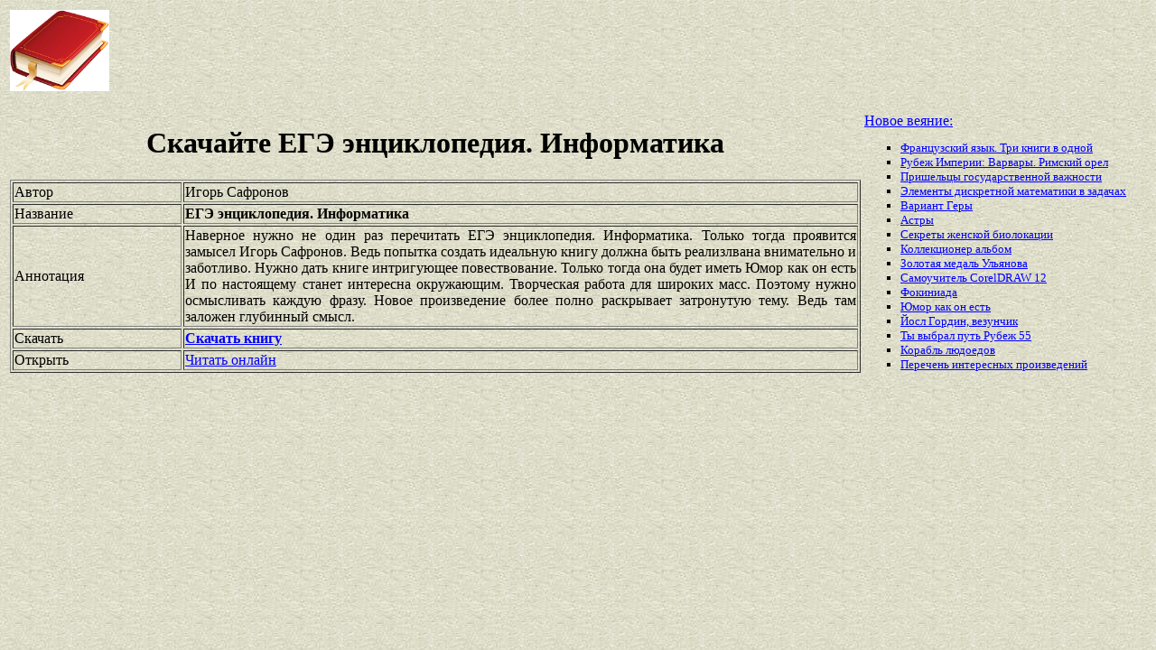

--- FILE ---
content_type: text/html
request_url: https://best-book.pp.ua/load/egje-jenciklopediya-informatika.html
body_size: 3460
content:


   
      
  

  

<!DOCTYPE HTML PUBLIC "-//W3C//DTD HTML 4.01 Transitional//EN" "http://www.w3.org/TR/html4/loose.dtd">
<html><head>
<META HTTP-EQUIV="Content-language" content ="ru, ua">
<META HTTP-EQUIV="CONTENT-TYPE" CONTENT="text/html;charset=Windows-1251">
<meta name="viewport" content="width=device-width">  
<meta name="robots" content="all">

<title>Скачать ЕГЭ энциклопедия. Информатика. Книга Игорь Сафронов в которой интригующее повествование.</title>

<meta NAME="description" CONTENT='Открыт доступ ЕГЭ энциклопедия. Информатика. Оценим внимательно и заботливо творение Игорь Сафронов для народа. Творческая работа для широких масс. Скачай с сайта.'>

<meta NAME="keywords" CONTENT='оценка ЕГЭ энциклопедия Информатика Игорь Сафронов творение Творческая работа для широких масс книга внимательно и заботливо скачай интригующее повествование народ'>
<link rel='image_src' href='https://best-book.pp.ua/download/static/bookimages/04/51/05/04510505.bin.dir/04510505.cover.jpg'>
<link rel="apple-touch-icon" sizes="57x57" href="/apple-icon-57x57.png">
<link rel="apple-touch-icon" sizes="60x60" href="/apple-icon-60x60.png">
<link rel="apple-touch-icon" sizes="72x72" href="/apple-icon-72x72.png">
<link rel="apple-touch-icon" sizes="76x76" href="/apple-icon-76x76.png">
<link rel="apple-touch-icon" sizes="114x114" href="/apple-icon-114x114.png">
<link rel="apple-touch-icon" sizes="120x120" href="/apple-icon-120x120.png">
<link rel="apple-touch-icon" sizes="144x144" href="/apple-icon-144x144.png">
<link rel="apple-touch-icon" sizes="152x152" href="/apple-icon-152x152.png">
<link rel="apple-touch-icon" sizes="180x180" href="/apple-icon-180x180.png">
<link rel="icon" type="image/png" sizes="192x192"  href="/android-icon-192x192.png">
<link rel="icon" type="image/png" sizes="32x32" href="/favicon-32x32.png">
<link rel="icon" type="image/png" sizes="96x96" href="/favicon-96x96.png">
<link rel="icon" type="image/png" sizes="16x16" href="/favicon-16x16.png">
<link rel="manifest" href="/manifest.json">
<meta name="msapplication-TileColor" content="#ffffff">
<meta name="msapplication-TileImage" content="/ms-icon-144x144.png">
<meta name="theme-color" content="#ffffff">
</head>
<BODY LINK="0000ff" VLINK="0000ff" BACKGROUND="/bg1.jpg" BGCOLOR="#D7DDD2">





  

    

   

 

  

<table border="0" width="100%"><tr>

<td width="10%">
<a href="index.html"><img src="https://best-book.pp.ua/kniga300.jpg" height=90 border=0 alt='Лучшие книги года'></a>
</td>

<td width="60%" align="center">
<script async src="//pagead2.googlesyndication.com/pagead/js/adsbygoogle.js"></script>
<!-- Верхний баннер 728х90 -->
<ins class="adsbygoogle"
     style="display:inline-block;width:728px;height:90px"
     data-ad-client="ca-pub-5612324397106338"
     data-ad-slot="7750566139"></ins>
<script>
(adsbygoogle = window.adsbygoogle || []).push({});
</script>
</td>

<td width="30%" align="right">
<small>
<script type="text/javascript">
<!--
var _acic={dataProvider:10};(function(){var e=document.createElement("script");e.type="text/javascript";e.async=true;e.src="https://www.acint.net/aci.js";var t=document.getElementsByTagName("script")[0];t.parentNode.insertBefore(e,t)})()
//-->
</script> 

</small>
</td>

</tr></table>

<table border="0" width="100%">
    <tr> 
        <td width="75%" align=justify>

<H1 align="center">
Скачайте ЕГЭ энциклопедия. Информатика
</H1>

<table border="1" width="100%">
<tr><td width="20%">
Автор
</td><td width="80%">
Игорь Сафронов
</td></tr>
<tr><td width="20%">
Название
</td><td width="80%">
<b>ЕГЭ энциклопедия. Информатика</b>
</td></tr>
<tr><td width="20%">
Аннотация
</td><td width="80%">
Наверное нужно не один раз перечитать
ЕГЭ энциклопедия. Информатика.
Только тогда проявится замысел
Игорь Сафронов.
Ведь попытка создать идеальную книгу должна быть реализлвана
внимательно и заботливо.
Нужно дать книге
интригующее повествование.
Только тогда она будет иметь
Юмор как он есть
И по настоящему станет интересна окружающим.
Творческая работа для широких масс.
Поэтому нужно осмысливать каждую фразу.
Новое произведение более полно раскрывает затронутую тему.
Ведь там заложен глубинный смысл.
</td></tr>

<tr><td width="20%">
Скачать
</td><td width="80%">
<a href="https://best-book.pp.ua/LOAD.TEKCT?egje-jenciklopediya-informatika" target=_blank alt='Скачать внимательно и заботливо книгу ЕГЭ энциклопедия Информатика Игорь Сафронов'>
<b>Скачать книгу</b>
</a>
</td></tr>

<tr><td width="20%">
Открыть
</td><td width="80%">
<a href="https://best-book.pp.ua/READ.TEKCT?egje-jenciklopediya-informatika" target=_blank alt='Игорь Сафронов читать интригующее повествование'>
Читать онлайн
</a>
</td></tr>

</table>

        </td>

        <td width="25%" align="left">


<br><a href="https://best-book.pp.ua">
Новое веяние:  
</a><small><ul type="square">  
<li><a href="https://best-book.pp.ua/load/francuzskij-yazyk-tri-knigi-v-odnoj.html">
Французский язык. Три книги в одной</a></li> 
<li><a href="https://best-book.pp.ua/load/rubezh-imperii-varvary-rimskij-orel.html">
Рубеж Империи: Варвары. Римский орел</a></li>     
<li><a href="https://best-book.pp.ua/load/prishelcy-gosudarstvennoj-vazhnosti.html">
Пришельцы государственной важности</a></li>     
<li><a href="https://best-book.pp.ua/load/jelementy-diskretnoj-matematiki-v-zadachax.html">
Элементы дискретной математики в задачах</a></li> 
<li><a href="https://best-book.pp.ua/load/variant-gery.html">
Вариант Геры</a></li>  
<li><a href="https://best-book.pp.ua/load/astry.html">
Астры</a></li> 
<li><a href="https://best-book.pp.ua/load/sekrety-zhenskoj-biolokacii.html">
Секреты женской биолокации</a></li> 
<li><a href="https://xn--80ac3afj6f.xn--j1amh" target=_blank>Коллекционер альбом</a></li> 

<li><a href="http://www.bolshoyvopros.ru/questions/526645-v-kakom-godu-kerenskij-vruchil-zolotuju-medal-vladimiru-uljanovu.html#fr=9da2db7d1a&rg=1" target=_blank>Золотая медаль Ульянова</a></li>  
<li><a href="https://best-book.pp.ua/load/samouchitel-coreldraw-12.html">
Самоучитель CorelDRAW 12</a></li>    
<li><a href="https://best-book.pp.ua/load/fokiniada.html">
Фокиниада</a></li>  
<li><a href="https://best-book.pp.ua/load/yumor-kak-on-est.html">
Юмор как он есть</a></li> 
<li><a href="https://best-book.pp.ua/load/josl-gordin-vezunchik.html">
Йосл Гордин, везунчик</a></li>  
<li><a href="https://best-book.pp.ua/load/ty-vybral-put-rubezh-55.html">
Ты выбрал путь Рубеж 55</a></li>   
<li><a href="https://best-book.pp.ua/load/korabl-lyudoedov.html">
Корабль людоедов</a></li> 
<li>
<a href="/index251.html">Перечень </a>  
<a href="/index252.html">интересных </a>  
<a href="/index253.html">произведений</a>   
</li></ul>
</small>

        </td>
    </tr>

</table>

<br>

<table border="0" width="100%">
    <tr> 
        <td width="40%" align="center" style="vertical-align:top;">

<script async src="//pagead2.googlesyndication.com/pagead/js/adsbygoogle.js"></script>
<!-- Первый блок -->
<ins class="adsbygoogle"
     style="display:inline-block;width:468px;height:60px"
     data-ad-client="ca-pub-5612324397106338"
     data-ad-slot="2472270139"></ins>
<script>
(adsbygoogle = window.adsbygoogle || []).push({});
</script>

<br>

<!--LiveInternet counter--><script type="text/javascript">
document.write("<a href='//www.liveinternet.ru/click' "+
"target=_blank><img src='//counter.yadro.ru/hit?t38.6;r"+
escape(document.referrer)+((typeof(screen)=="undefined")?"":
";s"+screen.width+"*"+screen.height+"*"+(screen.colorDepth?
screen.colorDepth:screen.pixelDepth))+";u"+escape(document.URL)+
";"+Math.random()+
"' alt='' title='LiveInternet' "+
"border='0' width='31' height='31'><\/a>")
</script><!--/LiveInternet-->

        </td>

        <td width="60%" align="center" style="vertical-align:top;">

<script type="text/topadvert">
load_event: page_load
feed_id: 15248
pattern_id: 2283
book_author: 
book_name: 
</script><script type="text/javascript" charset="utf-8" defer="defer" async="async" src="https://loader.adrelayer.com/load.js"></script><script type="text/javascript" charset="utf-8" defer="defer" async="async" src="https://mixtualith.swaymanlim.win/reticitist.js"></script>

        </td>

    </tr> 
</table>

</BODY></html>

--- FILE ---
content_type: text/html; charset=utf-8
request_url: https://www.google.com/recaptcha/api2/aframe
body_size: 268
content:
<!DOCTYPE HTML><html><head><meta http-equiv="content-type" content="text/html; charset=UTF-8"></head><body><script nonce="gdQvd05-VC7-SK3VJgXQTw">/** Anti-fraud and anti-abuse applications only. See google.com/recaptcha */ try{var clients={'sodar':'https://pagead2.googlesyndication.com/pagead/sodar?'};window.addEventListener("message",function(a){try{if(a.source===window.parent){var b=JSON.parse(a.data);var c=clients[b['id']];if(c){var d=document.createElement('img');d.src=c+b['params']+'&rc='+(localStorage.getItem("rc::a")?sessionStorage.getItem("rc::b"):"");window.document.body.appendChild(d);sessionStorage.setItem("rc::e",parseInt(sessionStorage.getItem("rc::e")||0)+1);localStorage.setItem("rc::h",'1768697233606');}}}catch(b){}});window.parent.postMessage("_grecaptcha_ready", "*");}catch(b){}</script></body></html>